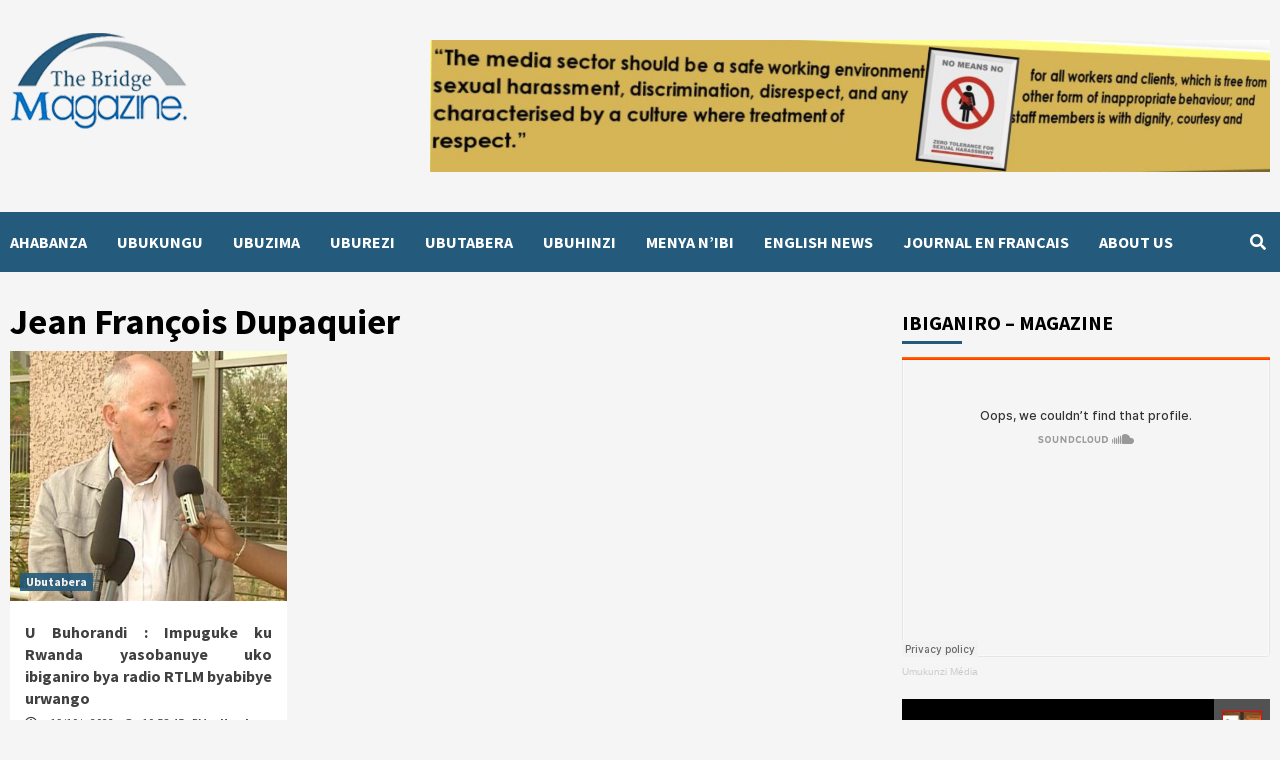

--- FILE ---
content_type: text/html; charset=UTF-8
request_url: https://thebridge.rw/tag/jean-francois-dupaquier/
body_size: 14694
content:
<!doctype html>
<html lang="en-US">
<head>
    <meta charset="UTF-8">
    <meta name="viewport" content="width=device-width, initial-scale=1">
    <link rel="profile" href="http://gmpg.org/xfn/11">

    <title>Jean François Dupaquier &#8211; THEBRIDGE.RW</title>
	<style>img:is([sizes="auto" i], [sizes^="auto," i]) { contain-intrinsic-size: 3000px 1500px }</style>
	<meta name="robots" content="follow, noindex">
<meta property="og:url" content="https://thebridge.rw/tag/jean-francois-dupaquier/">
<meta property="og:site_name" content="THEBRIDGE.RW">
<meta property="og:locale" content="en_US">
<meta property="og:type" content="object">
<meta property="og:title" content="Jean François Dupaquier - THEBRIDGE.RW">
<meta property="fb:pages" content="">
<meta property="fb:admins" content="">
<meta property="fb:app_id" content="">
<meta name="twitter:card" content="summary">
<meta name="twitter:site" content="https://twitter.com/MaBridge_2018">
<meta name="twitter:creator" content="https://twitter.com/MaBridge_2018">
<meta name="twitter:title" content="Jean François Dupaquier - THEBRIDGE.RW">
<link rel='dns-prefetch' href='//static.addtoany.com' />
<link rel='dns-prefetch' href='//fonts.googleapis.com' />
		<!-- This site uses the Google Analytics by MonsterInsights plugin v9.9.0 - Using Analytics tracking - https://www.monsterinsights.com/ -->
		<!-- Note: MonsterInsights is not currently configured on this site. The site owner needs to authenticate with Google Analytics in the MonsterInsights settings panel. -->
					<!-- No tracking code set -->
				<!-- / Google Analytics by MonsterInsights -->
		<script type="text/javascript">
/* <![CDATA[ */
window._wpemojiSettings = {"baseUrl":"https:\/\/s.w.org\/images\/core\/emoji\/16.0.1\/72x72\/","ext":".png","svgUrl":"https:\/\/s.w.org\/images\/core\/emoji\/16.0.1\/svg\/","svgExt":".svg","source":{"concatemoji":"https:\/\/thebridge.rw\/wp-includes\/js\/wp-emoji-release.min.js?ver=6.8.3"}};
/*! This file is auto-generated */
!function(s,n){var o,i,e;function c(e){try{var t={supportTests:e,timestamp:(new Date).valueOf()};sessionStorage.setItem(o,JSON.stringify(t))}catch(e){}}function p(e,t,n){e.clearRect(0,0,e.canvas.width,e.canvas.height),e.fillText(t,0,0);var t=new Uint32Array(e.getImageData(0,0,e.canvas.width,e.canvas.height).data),a=(e.clearRect(0,0,e.canvas.width,e.canvas.height),e.fillText(n,0,0),new Uint32Array(e.getImageData(0,0,e.canvas.width,e.canvas.height).data));return t.every(function(e,t){return e===a[t]})}function u(e,t){e.clearRect(0,0,e.canvas.width,e.canvas.height),e.fillText(t,0,0);for(var n=e.getImageData(16,16,1,1),a=0;a<n.data.length;a++)if(0!==n.data[a])return!1;return!0}function f(e,t,n,a){switch(t){case"flag":return n(e,"\ud83c\udff3\ufe0f\u200d\u26a7\ufe0f","\ud83c\udff3\ufe0f\u200b\u26a7\ufe0f")?!1:!n(e,"\ud83c\udde8\ud83c\uddf6","\ud83c\udde8\u200b\ud83c\uddf6")&&!n(e,"\ud83c\udff4\udb40\udc67\udb40\udc62\udb40\udc65\udb40\udc6e\udb40\udc67\udb40\udc7f","\ud83c\udff4\u200b\udb40\udc67\u200b\udb40\udc62\u200b\udb40\udc65\u200b\udb40\udc6e\u200b\udb40\udc67\u200b\udb40\udc7f");case"emoji":return!a(e,"\ud83e\udedf")}return!1}function g(e,t,n,a){var r="undefined"!=typeof WorkerGlobalScope&&self instanceof WorkerGlobalScope?new OffscreenCanvas(300,150):s.createElement("canvas"),o=r.getContext("2d",{willReadFrequently:!0}),i=(o.textBaseline="top",o.font="600 32px Arial",{});return e.forEach(function(e){i[e]=t(o,e,n,a)}),i}function t(e){var t=s.createElement("script");t.src=e,t.defer=!0,s.head.appendChild(t)}"undefined"!=typeof Promise&&(o="wpEmojiSettingsSupports",i=["flag","emoji"],n.supports={everything:!0,everythingExceptFlag:!0},e=new Promise(function(e){s.addEventListener("DOMContentLoaded",e,{once:!0})}),new Promise(function(t){var n=function(){try{var e=JSON.parse(sessionStorage.getItem(o));if("object"==typeof e&&"number"==typeof e.timestamp&&(new Date).valueOf()<e.timestamp+604800&&"object"==typeof e.supportTests)return e.supportTests}catch(e){}return null}();if(!n){if("undefined"!=typeof Worker&&"undefined"!=typeof OffscreenCanvas&&"undefined"!=typeof URL&&URL.createObjectURL&&"undefined"!=typeof Blob)try{var e="postMessage("+g.toString()+"("+[JSON.stringify(i),f.toString(),p.toString(),u.toString()].join(",")+"));",a=new Blob([e],{type:"text/javascript"}),r=new Worker(URL.createObjectURL(a),{name:"wpTestEmojiSupports"});return void(r.onmessage=function(e){c(n=e.data),r.terminate(),t(n)})}catch(e){}c(n=g(i,f,p,u))}t(n)}).then(function(e){for(var t in e)n.supports[t]=e[t],n.supports.everything=n.supports.everything&&n.supports[t],"flag"!==t&&(n.supports.everythingExceptFlag=n.supports.everythingExceptFlag&&n.supports[t]);n.supports.everythingExceptFlag=n.supports.everythingExceptFlag&&!n.supports.flag,n.DOMReady=!1,n.readyCallback=function(){n.DOMReady=!0}}).then(function(){return e}).then(function(){var e;n.supports.everything||(n.readyCallback(),(e=n.source||{}).concatemoji?t(e.concatemoji):e.wpemoji&&e.twemoji&&(t(e.twemoji),t(e.wpemoji)))}))}((window,document),window._wpemojiSettings);
/* ]]> */
</script>

<style id='wp-emoji-styles-inline-css' type='text/css'>

	img.wp-smiley, img.emoji {
		display: inline !important;
		border: none !important;
		box-shadow: none !important;
		height: 1em !important;
		width: 1em !important;
		margin: 0 0.07em !important;
		vertical-align: -0.1em !important;
		background: none !important;
		padding: 0 !important;
	}
</style>
<link rel='stylesheet' id='wp-block-library-css' href='https://thebridge.rw/wp-includes/css/dist/block-library/style.min.css?ver=6.8.3' type='text/css' media='all' />
<style id='classic-theme-styles-inline-css' type='text/css'>
/*! This file is auto-generated */
.wp-block-button__link{color:#fff;background-color:#32373c;border-radius:9999px;box-shadow:none;text-decoration:none;padding:calc(.667em + 2px) calc(1.333em + 2px);font-size:1.125em}.wp-block-file__button{background:#32373c;color:#fff;text-decoration:none}
</style>
<style id='global-styles-inline-css' type='text/css'>
:root{--wp--preset--aspect-ratio--square: 1;--wp--preset--aspect-ratio--4-3: 4/3;--wp--preset--aspect-ratio--3-4: 3/4;--wp--preset--aspect-ratio--3-2: 3/2;--wp--preset--aspect-ratio--2-3: 2/3;--wp--preset--aspect-ratio--16-9: 16/9;--wp--preset--aspect-ratio--9-16: 9/16;--wp--preset--color--black: #000000;--wp--preset--color--cyan-bluish-gray: #abb8c3;--wp--preset--color--white: #ffffff;--wp--preset--color--pale-pink: #f78da7;--wp--preset--color--vivid-red: #cf2e2e;--wp--preset--color--luminous-vivid-orange: #ff6900;--wp--preset--color--luminous-vivid-amber: #fcb900;--wp--preset--color--light-green-cyan: #7bdcb5;--wp--preset--color--vivid-green-cyan: #00d084;--wp--preset--color--pale-cyan-blue: #8ed1fc;--wp--preset--color--vivid-cyan-blue: #0693e3;--wp--preset--color--vivid-purple: #9b51e0;--wp--preset--gradient--vivid-cyan-blue-to-vivid-purple: linear-gradient(135deg,rgba(6,147,227,1) 0%,rgb(155,81,224) 100%);--wp--preset--gradient--light-green-cyan-to-vivid-green-cyan: linear-gradient(135deg,rgb(122,220,180) 0%,rgb(0,208,130) 100%);--wp--preset--gradient--luminous-vivid-amber-to-luminous-vivid-orange: linear-gradient(135deg,rgba(252,185,0,1) 0%,rgba(255,105,0,1) 100%);--wp--preset--gradient--luminous-vivid-orange-to-vivid-red: linear-gradient(135deg,rgba(255,105,0,1) 0%,rgb(207,46,46) 100%);--wp--preset--gradient--very-light-gray-to-cyan-bluish-gray: linear-gradient(135deg,rgb(238,238,238) 0%,rgb(169,184,195) 100%);--wp--preset--gradient--cool-to-warm-spectrum: linear-gradient(135deg,rgb(74,234,220) 0%,rgb(151,120,209) 20%,rgb(207,42,186) 40%,rgb(238,44,130) 60%,rgb(251,105,98) 80%,rgb(254,248,76) 100%);--wp--preset--gradient--blush-light-purple: linear-gradient(135deg,rgb(255,206,236) 0%,rgb(152,150,240) 100%);--wp--preset--gradient--blush-bordeaux: linear-gradient(135deg,rgb(254,205,165) 0%,rgb(254,45,45) 50%,rgb(107,0,62) 100%);--wp--preset--gradient--luminous-dusk: linear-gradient(135deg,rgb(255,203,112) 0%,rgb(199,81,192) 50%,rgb(65,88,208) 100%);--wp--preset--gradient--pale-ocean: linear-gradient(135deg,rgb(255,245,203) 0%,rgb(182,227,212) 50%,rgb(51,167,181) 100%);--wp--preset--gradient--electric-grass: linear-gradient(135deg,rgb(202,248,128) 0%,rgb(113,206,126) 100%);--wp--preset--gradient--midnight: linear-gradient(135deg,rgb(2,3,129) 0%,rgb(40,116,252) 100%);--wp--preset--font-size--small: 13px;--wp--preset--font-size--medium: 20px;--wp--preset--font-size--large: 36px;--wp--preset--font-size--x-large: 42px;--wp--preset--spacing--20: 0.44rem;--wp--preset--spacing--30: 0.67rem;--wp--preset--spacing--40: 1rem;--wp--preset--spacing--50: 1.5rem;--wp--preset--spacing--60: 2.25rem;--wp--preset--spacing--70: 3.38rem;--wp--preset--spacing--80: 5.06rem;--wp--preset--shadow--natural: 6px 6px 9px rgba(0, 0, 0, 0.2);--wp--preset--shadow--deep: 12px 12px 50px rgba(0, 0, 0, 0.4);--wp--preset--shadow--sharp: 6px 6px 0px rgba(0, 0, 0, 0.2);--wp--preset--shadow--outlined: 6px 6px 0px -3px rgba(255, 255, 255, 1), 6px 6px rgba(0, 0, 0, 1);--wp--preset--shadow--crisp: 6px 6px 0px rgba(0, 0, 0, 1);}:where(.is-layout-flex){gap: 0.5em;}:where(.is-layout-grid){gap: 0.5em;}body .is-layout-flex{display: flex;}.is-layout-flex{flex-wrap: wrap;align-items: center;}.is-layout-flex > :is(*, div){margin: 0;}body .is-layout-grid{display: grid;}.is-layout-grid > :is(*, div){margin: 0;}:where(.wp-block-columns.is-layout-flex){gap: 2em;}:where(.wp-block-columns.is-layout-grid){gap: 2em;}:where(.wp-block-post-template.is-layout-flex){gap: 1.25em;}:where(.wp-block-post-template.is-layout-grid){gap: 1.25em;}.has-black-color{color: var(--wp--preset--color--black) !important;}.has-cyan-bluish-gray-color{color: var(--wp--preset--color--cyan-bluish-gray) !important;}.has-white-color{color: var(--wp--preset--color--white) !important;}.has-pale-pink-color{color: var(--wp--preset--color--pale-pink) !important;}.has-vivid-red-color{color: var(--wp--preset--color--vivid-red) !important;}.has-luminous-vivid-orange-color{color: var(--wp--preset--color--luminous-vivid-orange) !important;}.has-luminous-vivid-amber-color{color: var(--wp--preset--color--luminous-vivid-amber) !important;}.has-light-green-cyan-color{color: var(--wp--preset--color--light-green-cyan) !important;}.has-vivid-green-cyan-color{color: var(--wp--preset--color--vivid-green-cyan) !important;}.has-pale-cyan-blue-color{color: var(--wp--preset--color--pale-cyan-blue) !important;}.has-vivid-cyan-blue-color{color: var(--wp--preset--color--vivid-cyan-blue) !important;}.has-vivid-purple-color{color: var(--wp--preset--color--vivid-purple) !important;}.has-black-background-color{background-color: var(--wp--preset--color--black) !important;}.has-cyan-bluish-gray-background-color{background-color: var(--wp--preset--color--cyan-bluish-gray) !important;}.has-white-background-color{background-color: var(--wp--preset--color--white) !important;}.has-pale-pink-background-color{background-color: var(--wp--preset--color--pale-pink) !important;}.has-vivid-red-background-color{background-color: var(--wp--preset--color--vivid-red) !important;}.has-luminous-vivid-orange-background-color{background-color: var(--wp--preset--color--luminous-vivid-orange) !important;}.has-luminous-vivid-amber-background-color{background-color: var(--wp--preset--color--luminous-vivid-amber) !important;}.has-light-green-cyan-background-color{background-color: var(--wp--preset--color--light-green-cyan) !important;}.has-vivid-green-cyan-background-color{background-color: var(--wp--preset--color--vivid-green-cyan) !important;}.has-pale-cyan-blue-background-color{background-color: var(--wp--preset--color--pale-cyan-blue) !important;}.has-vivid-cyan-blue-background-color{background-color: var(--wp--preset--color--vivid-cyan-blue) !important;}.has-vivid-purple-background-color{background-color: var(--wp--preset--color--vivid-purple) !important;}.has-black-border-color{border-color: var(--wp--preset--color--black) !important;}.has-cyan-bluish-gray-border-color{border-color: var(--wp--preset--color--cyan-bluish-gray) !important;}.has-white-border-color{border-color: var(--wp--preset--color--white) !important;}.has-pale-pink-border-color{border-color: var(--wp--preset--color--pale-pink) !important;}.has-vivid-red-border-color{border-color: var(--wp--preset--color--vivid-red) !important;}.has-luminous-vivid-orange-border-color{border-color: var(--wp--preset--color--luminous-vivid-orange) !important;}.has-luminous-vivid-amber-border-color{border-color: var(--wp--preset--color--luminous-vivid-amber) !important;}.has-light-green-cyan-border-color{border-color: var(--wp--preset--color--light-green-cyan) !important;}.has-vivid-green-cyan-border-color{border-color: var(--wp--preset--color--vivid-green-cyan) !important;}.has-pale-cyan-blue-border-color{border-color: var(--wp--preset--color--pale-cyan-blue) !important;}.has-vivid-cyan-blue-border-color{border-color: var(--wp--preset--color--vivid-cyan-blue) !important;}.has-vivid-purple-border-color{border-color: var(--wp--preset--color--vivid-purple) !important;}.has-vivid-cyan-blue-to-vivid-purple-gradient-background{background: var(--wp--preset--gradient--vivid-cyan-blue-to-vivid-purple) !important;}.has-light-green-cyan-to-vivid-green-cyan-gradient-background{background: var(--wp--preset--gradient--light-green-cyan-to-vivid-green-cyan) !important;}.has-luminous-vivid-amber-to-luminous-vivid-orange-gradient-background{background: var(--wp--preset--gradient--luminous-vivid-amber-to-luminous-vivid-orange) !important;}.has-luminous-vivid-orange-to-vivid-red-gradient-background{background: var(--wp--preset--gradient--luminous-vivid-orange-to-vivid-red) !important;}.has-very-light-gray-to-cyan-bluish-gray-gradient-background{background: var(--wp--preset--gradient--very-light-gray-to-cyan-bluish-gray) !important;}.has-cool-to-warm-spectrum-gradient-background{background: var(--wp--preset--gradient--cool-to-warm-spectrum) !important;}.has-blush-light-purple-gradient-background{background: var(--wp--preset--gradient--blush-light-purple) !important;}.has-blush-bordeaux-gradient-background{background: var(--wp--preset--gradient--blush-bordeaux) !important;}.has-luminous-dusk-gradient-background{background: var(--wp--preset--gradient--luminous-dusk) !important;}.has-pale-ocean-gradient-background{background: var(--wp--preset--gradient--pale-ocean) !important;}.has-electric-grass-gradient-background{background: var(--wp--preset--gradient--electric-grass) !important;}.has-midnight-gradient-background{background: var(--wp--preset--gradient--midnight) !important;}.has-small-font-size{font-size: var(--wp--preset--font-size--small) !important;}.has-medium-font-size{font-size: var(--wp--preset--font-size--medium) !important;}.has-large-font-size{font-size: var(--wp--preset--font-size--large) !important;}.has-x-large-font-size{font-size: var(--wp--preset--font-size--x-large) !important;}
:where(.wp-block-post-template.is-layout-flex){gap: 1.25em;}:where(.wp-block-post-template.is-layout-grid){gap: 1.25em;}
:where(.wp-block-columns.is-layout-flex){gap: 2em;}:where(.wp-block-columns.is-layout-grid){gap: 2em;}
:root :where(.wp-block-pullquote){font-size: 1.5em;line-height: 1.6;}
</style>
<link rel='stylesheet' id='wpsm_team_b-font-awesome-front-css' href='https://thebridge.rw/wp-content/plugins/team-builder/assets/css/font-awesome/css/font-awesome.min.css?ver=6.8.3' type='text/css' media='all' />
<link rel='stylesheet' id='wpsm_team_b_bootstrap-front-css' href='https://thebridge.rw/wp-content/plugins/team-builder/assets/css/bootstrap-front.css?ver=6.8.3' type='text/css' media='all' />
<link rel='stylesheet' id='wpsm_team_b_team-css' href='https://thebridge.rw/wp-content/plugins/team-builder/assets/css/team.css?ver=6.8.3' type='text/css' media='all' />
<link rel='stylesheet' id='wpsm_team_b_owl_carousel_min_css-css' href='https://thebridge.rw/wp-content/plugins/team-builder/assets/css/owl.carousel.min.css?ver=6.8.3' type='text/css' media='all' />
<link rel='stylesheet' id='ppress-frontend-css' href='https://thebridge.rw/wp-content/plugins/wp-user-avatar/assets/css/frontend.min.css?ver=4.16.7' type='text/css' media='all' />
<link rel='stylesheet' id='ppress-flatpickr-css' href='https://thebridge.rw/wp-content/plugins/wp-user-avatar/assets/flatpickr/flatpickr.min.css?ver=4.16.7' type='text/css' media='all' />
<link rel='stylesheet' id='ppress-select2-css' href='https://thebridge.rw/wp-content/plugins/wp-user-avatar/assets/select2/select2.min.css?ver=6.8.3' type='text/css' media='all' />
<link rel='stylesheet' id='font-awesome-v5-css' href='https://thebridge.rw/wp-content/themes/covernews/assets/font-awesome-v5/css/fontawesome-all.min.css?ver=6.8.3' type='text/css' media='all' />
<link rel='stylesheet' id='bootstrap-css' href='https://thebridge.rw/wp-content/themes/covernews/assets/bootstrap/css/bootstrap.min.css?ver=6.8.3' type='text/css' media='all' />
<link rel='stylesheet' id='slick-css' href='https://thebridge.rw/wp-content/themes/covernews/assets/slick/css/slick.css?ver=6.8.3' type='text/css' media='all' />
<link rel='stylesheet' id='covernews-google-fonts-css' href='https://fonts.googleapis.com/css?family=Source%20Sans%20Pro:400,400i,700,700i|Lato:400,300,400italic,900,700&#038;subset=latin,latin-ext' type='text/css' media='all' />
<link rel='stylesheet' id='covernews-style-css' href='https://thebridge.rw/wp-content/themes/covernews/style.css?ver=6.8.3' type='text/css' media='all' />
<link rel='stylesheet' id='post_hit_counter-widget-css' href='https://thebridge.rw/wp-content/plugins/post-hit-counterr/assets/css/widget.css?ver=1.3.2' type='text/css' media='all' />
<link rel='stylesheet' id='addtoany-css' href='https://thebridge.rw/wp-content/plugins/add-to-any/addtoany.min.css?ver=1.16' type='text/css' media='all' />
<script type="text/javascript" src="https://thebridge.rw/wp-includes/js/jquery/jquery.min.js?ver=3.7.1" id="jquery-core-js"></script>
<script type="text/javascript" src="https://thebridge.rw/wp-includes/js/jquery/jquery-migrate.min.js?ver=3.4.1" id="jquery-migrate-js"></script>
<script type="text/javascript" src="https://thebridge.rw/wp-content/plugins/captcha-ban%20xx/assets/global/plugins/custom/js/front-end-script.js?ver=6.8.3" id="captcha-bank-front-end-script.js-js"></script>
<script type="text/javascript" id="addtoany-core-js-before">
/* <![CDATA[ */
window.a2a_config=window.a2a_config||{};a2a_config.callbacks=[];a2a_config.overlays=[];a2a_config.templates={};
/* ]]> */
</script>
<script type="text/javascript" defer src="https://static.addtoany.com/menu/page.js" id="addtoany-core-js"></script>
<script type="text/javascript" defer src="https://thebridge.rw/wp-content/plugins/add-to-any/addtoany.min.js?ver=1.1" id="addtoany-jquery-js"></script>
<script type="text/javascript" src="https://thebridge.rw/wp-content/plugins/team-builder/assets/js/owl.carousel.min.js?ver=6.8.3" id="wpsm_team_b_owl_carousel_min_js-js"></script>
<script type="text/javascript" src="https://thebridge.rw/wp-content/plugins/wp-user-avatar/assets/flatpickr/flatpickr.min.js?ver=4.16.7" id="ppress-flatpickr-js"></script>
<script type="text/javascript" src="https://thebridge.rw/wp-content/plugins/wp-user-avatar/assets/select2/select2.min.js?ver=4.16.7" id="ppress-select2-js"></script>
<link rel="https://api.w.org/" href="https://thebridge.rw/wp-json/" /><link rel="alternate" title="JSON" type="application/json" href="https://thebridge.rw/wp-json/wp/v2/tags/646" /><link rel="EditURI" type="application/rsd+xml" title="RSD" href="https://thebridge.rw/xmlrpc.php?rsd" />
<meta name="generator" content="WordPress 6.8.3" />
<style type="text/css" id="simple-css-output">div { text-align: justify; text-justify: inter-word;}</style>        <style type="text/css">
                        body .masthead-banner.data-bg:before {
                background: rgba(0,0,0,0);
            }
                        .site-title,
            .site-description {
                position: absolute;
                clip: rect(1px, 1px, 1px, 1px);
                display: none;
            }

            

        </style>
        <link rel="icon" href="https://thebridge.rw/wp-content/uploads/2019/07/cropped-cropped-Logo-magazine-1-32x32.png" sizes="32x32" />
<link rel="icon" href="https://thebridge.rw/wp-content/uploads/2019/07/cropped-cropped-Logo-magazine-1-192x192.png" sizes="192x192" />
<link rel="apple-touch-icon" href="https://thebridge.rw/wp-content/uploads/2019/07/cropped-cropped-Logo-magazine-1-180x180.png" />
<meta name="msapplication-TileImage" content="https://thebridge.rw/wp-content/uploads/2019/07/cropped-cropped-Logo-magazine-1-270x270.png" />
</head>

<body class="archive tag tag-jean-francois-dupaquier tag-646 wp-custom-logo wp-embed-responsive wp-theme-covernews metaslider-plugin hfeed default-content-layout aft-sticky-sidebar header-image-default align-content-left">


<div id="page" class="site">
    <a class="skip-link screen-reader-text" href="#content">Skip to content</a>

    <div class="header-layout-1">
                <header id="masthead" class="site-header">
                        <div class="masthead-banner "
                 data-background="">
                <div class="container">
                    <div class="row">
                        <div class="col-md-4">
                            <div class="site-branding">
                                <a href="https://thebridge.rw/" class="custom-logo-link" rel="home"><img width="180" height="100" src="https://thebridge.rw/wp-content/uploads/2019/07/cropped-cropped-Logo-magazine.png" class="custom-logo" alt="THEBRIDGE.RW" decoding="async" /></a>                                    <p class="site-title font-family-1">
                                        <a href="https://thebridge.rw/"
                                           rel="home">THEBRIDGE.RW</a>
                                    </p>
                                
                                                                    <p class="site-description">Online News Publishing</p>
                                                            </div>
                        </div>
                        <div class="col-md-8">
                                        <div class="banner-promotions-wrapper">
                                    <div class="promotion-section">
                        <a href="https://thebridge.rw/" target="_blank">
                            <img width="2840" height="448" src="https://thebridge.rw/wp-content/uploads/2024/09/cropped-untitled-design-12.png" class="attachment-full size-full" alt="" decoding="async" fetchpriority="high" srcset="https://thebridge.rw/wp-content/uploads/2024/09/cropped-untitled-design-12.png 2840w, https://thebridge.rw/wp-content/uploads/2024/09/cropped-untitled-design-12-300x47.png 300w, https://thebridge.rw/wp-content/uploads/2024/09/cropped-untitled-design-12-1024x162.png 1024w, https://thebridge.rw/wp-content/uploads/2024/09/cropped-untitled-design-12-768x121.png 768w, https://thebridge.rw/wp-content/uploads/2024/09/cropped-untitled-design-12-1536x242.png 1536w, https://thebridge.rw/wp-content/uploads/2024/09/cropped-untitled-design-12-2048x323.png 2048w" sizes="(max-width: 2840px) 100vw, 2840px" />                        </a>
                    </div>
                                
            </div>
            <!-- Trending line END -->
                                    </div>
                    </div>
                </div>
            </div>
            <nav id="site-navigation" class="main-navigation">
                <div class="container">
                    <div class="row">
                        <div class="kol-12">
                            <div class="navigation-container">

<div class="main-navigation-container-items-wrapper">

                                <button class="toggle-menu" aria-controls="primary-menu" aria-expanded="false">
                                <span class="screen-reader-text">Primary Menu</span>
                                 <i class="ham"></i>
                        </button>
                                <span class="af-mobile-site-title-wrap">
                            <a href="https://thebridge.rw/" class="custom-logo-link" rel="home"><img width="180" height="100" src="https://thebridge.rw/wp-content/uploads/2019/07/cropped-cropped-Logo-magazine.png" class="custom-logo" alt="THEBRIDGE.RW" decoding="async" /></a>                                    <p class="site-title font-family-1">
                                <a href="https://thebridge.rw/"
                                   rel="home">THEBRIDGE.RW</a>
                            </p>
                        </span>
                                <div class="menu main-menu"><ul id="primary-menu" class="menu"><li id="menu-item-85" class="menu-item menu-item-type-custom menu-item-object-custom menu-item-home menu-item-85"><a href="http://thebridge.rw/">AHABANZA</a></li>
<li id="menu-item-10018" class="menu-item menu-item-type-taxonomy menu-item-object-category menu-item-10018"><a href="https://thebridge.rw/ubukungu/">UBUKUNGU</a></li>
<li id="menu-item-10021" class="menu-item menu-item-type-taxonomy menu-item-object-category menu-item-10021"><a href="https://thebridge.rw/ubuzima/">UBUZIMA</a></li>
<li id="menu-item-10019" class="menu-item menu-item-type-taxonomy menu-item-object-category menu-item-10019"><a href="https://thebridge.rw/uburezi/">UBUREZI</a></li>
<li id="menu-item-10020" class="menu-item menu-item-type-taxonomy menu-item-object-category menu-item-10020"><a href="https://thebridge.rw/ubutabera/">UBUTABERA</a></li>
<li id="menu-item-1980" class="menu-item menu-item-type-taxonomy menu-item-object-category menu-item-1980"><a href="https://thebridge.rw/ubuhinzi/">UBUHINZI</a></li>
<li id="menu-item-10022" class="menu-item menu-item-type-taxonomy menu-item-object-category menu-item-10022"><a href="https://thebridge.rw/menya-nibi/">MENYA N&#8217;IBI</a></li>
<li id="menu-item-1160" class="menu-item menu-item-type-taxonomy menu-item-object-category menu-item-1160"><a href="https://thebridge.rw/english-news/">ENGLISH NEWS</a></li>
<li id="menu-item-1161" class="menu-item menu-item-type-taxonomy menu-item-object-category menu-item-1161"><a href="https://thebridge.rw/journal-en-francais/">JOURNAL EN FRANCAIS</a></li>
<li id="menu-item-4055" class="menu-item menu-item-type-post_type menu-item-object-page menu-item-4055"><a href="https://thebridge.rw/about-us/">ABOUT US</a></li>
</ul></div></div>
                                <div class="cart-search">

                                    <div class="af-search-wrap">
                                        <div class="search-overlay">
                                            <a href="#" title="Search" class="search-icon">
                                                <i class="fa fa-search"></i>
                                            </a>
                                            <div class="af-search-form">
                                                <form role="search" method="get" class="search-form" action="https://thebridge.rw/">
				<label>
					<span class="screen-reader-text">Search for:</span>
					<input type="search" class="search-field" placeholder="Search &hellip;" value="" name="s" />
				</label>
				<input type="submit" class="search-submit" value="Search" />
			</form>                                            </div>
                                        </div>
                                    </div>
                                </div>


                            </div>
                        </div>
                    </div>
                </div>
            </nav>
        </header>
    </div>

    <div id="content" class="container">
        <div class="row">

                <div id="primary" class="content-area">
                    <main id="main" class="site-main">

                        
                            <header class="header-title-wrapper1">
                                <h1 class="page-title">Jean François Dupaquier</h1>                            </header><!-- .header-title-wrapper -->
                            <div class="row">
                            

        <article id="post-5914" class="col-lg-4 col-sm-4 col-md-4 latest-posts-grid post-5914 post type-post status-publish format-standard has-post-thumbnail hentry category-ubutabera tag-jean-francois-dupaquier"                 data-mh="archive-layout-grid">
            
<div class="align-items-center">
        <div class="spotlight-post">
            <figure class="categorised-article inside-img">
                <div class="categorised-article-wrapper">
                    <div class="data-bg-hover data-bg data-bg-categorised"
                         data-background="https://thebridge.rw/wp-content/uploads/2022/10/francois-dupaquier-Impuguke-ku-mateka-yu-Rwanda-umwanditsi-akaba-numunyamakuru-540x340.jpg">
                        <a href="https://thebridge.rw/u-buhorandi-impuguke-ku-rwanda-yasobanuye-uko-ibiganiro-bya-radio-rtlm-byabibye-urwango/"></a>
                    </div>
                                        <div class="figure-categories figure-categories-bg">
                        <ul class="cat-links"><li class="meta-category">
                             <a class="covernews-categories category-color-1" href="https://thebridge.rw/ubutabera/" alt="View all posts in Ubutabera"> 
                                 Ubutabera
                             </a>
                        </li></ul>                    </div>
                </div>

            </figure>
            <figcaption>

                <h3 class="article-title article-title-1">
                    <a href="https://thebridge.rw/u-buhorandi-impuguke-ku-rwanda-yasobanuye-uko-ibiganiro-bya-radio-rtlm-byabibye-urwango/">
                        U Buhorandi : Impuguke ku Rwanda yasobanuye uko ibiganiro bya radio RTLM byabibye urwango                    </a>
                </h3>
                <div class="grid-item-metadata">
                    
        <span class="author-links">
                            <span class="item-metadata posts-date">
                <i class="far fa-clock"></i>
                    19/10/ 2022 @ 10:58:45 PM            </span>
                        
                <span class="item-metadata posts-author">
            <a href="https://thebridge.rw/author/umuhoza/">
                Umuhoza Nadine            </a>
        </span>
                    </span>
                        </div>
                                    <div class="full-item-discription">
                        <div class="post-description">
                            <p>Mu rubanza rw’umunyarwanda Kabuga Félicien ruri kubera i La Haye mu gihugu cy’Ubuhorandi kuri uyu&#8230;</p>

                        </div>
                    </div>
                            </figcaption>
    </div>
    </div>







        </article>
                                <div class="col col-ten">
                                <div class="covernews-pagination">
                                                                    </div>
                            </div>
                                            </div>
                    </main><!-- #main -->
                </div><!-- #primary -->

                <aside id="secondary" class="widget-area sidebar-sticky-top">
	<div id="custom_html-2" class="widget_text widget covernews-widget widget_custom_html"><h2 class="widget-title widget-title-1"><span>IBIGANIRO &#8211; MAGAZINE</span></h2><div class="textwidget custom-html-widget"><iframe width="100%" height="300" scrolling="no" frameborder="no" allow="autoplay" src="https://w.soundcloud.com/player/?url=https%3A//api.soundcloud.com/users/664396287&color=%23ff5500&auto_play=false&hide_related=false&show_comments=true&show_user=true&show_reposts=false&show_teaser=true&visual=true"></iframe><div style="font-size: 10px; color: #cccccc;line-break: anywhere;word-break: normal;overflow: hidden;white-space: nowrap;text-overflow: ellipsis; font-family: Interstate,Lucida Grande,Lucida Sans Unicode,Lucida Sans,Garuda,Verdana,Tahoma,sans-serif;font-weight: 100;"><a href="https://soundcloud.com/umukunzi-media" title="Umukunzi Média" target="_blank" style="color: #cccccc; text-decoration: none;">Umukunzi Média</a></div></div></div><div id="custom_html-11" class="widget_text widget covernews-widget widget_custom_html"><div class="textwidget custom-html-widget">    <link href="https://fonts.googleapis.com/css?family=Open+Sans:300,400,600,700,800%7CShadows+Into+Light" rel="stylesheet" type="text/css">
    <script type='text/javascript' src='https://ajax.googleapis.com/ajax/libs/jquery/1.11.1/jquery.min.js'></script>
    <div id="gallery4259" style="margin:0px auto;display:none;">                <div data-type="youtube"
                    data-title="Rwanda Media Anti Sexual ..."
                    data-description="According to the Rwanda Demographic and Health Survey 2019-20 from the National "
                    data-thumb="https://i.ytimg.com/vi/aR4bPcaoQIk/mqdefault.jpg"
                    data-image="https://i.ytimg.com/vi/aR4bPcaoQIk/sddefault.jpg"
                    data-videoid="aR4bPcaoQIk"></div>
                            <div data-type="youtube"
                    data-title="Gufunguka mu mutwe niho i..."
                    data-description="Ikiganiro Mukarugwiza Clemence ufite ubumuga bwo kutabona yagiranye na The Bridg"
                    data-thumb="https://i.ytimg.com/vi/lehPIpP5YzQ/mqdefault.jpg"
                    data-image="https://i.ytimg.com/vi/lehPIpP5YzQ/sddefault.jpg"
                    data-videoid="lehPIpP5YzQ"></div>
                            <div data-type="youtube"
                    data-title="Uko COVID 19 ihagaze mu R..."
                    data-description="Ishami ry&#039;Umuryango w&#039;Abibumbye rishinzwe ubuzima mu Rwanda rirasobanura uko u R"
                    data-thumb="https://i.ytimg.com/vi/RJmkTnaiepg/mqdefault.jpg"
                    data-image="https://i.ytimg.com/vi/RJmkTnaiepg/sddefault.jpg"
                    data-videoid="RJmkTnaiepg"></div>
                            <div data-type="youtube"
                    data-title="Uko urugamba rwo kurwanya..."
                    data-description="Umuvugizi w&#039;Ikigo cy&#039;Igihugu gishinzwe Ubuzima RBC; arasobanura aho urugamba rwo"
                    data-thumb="https://i.ytimg.com/vi/nhNrg9NQGJ8/mqdefault.jpg"
                    data-image="https://i.ytimg.com/vi/nhNrg9NQGJ8/sddefault.jpg"
                    data-videoid="nhNrg9NQGJ8"></div>
                            <div data-type="youtube"
                    data-title="Ikiganiro ku mikorere y&#039;i..."
                    data-description="Ishami ru&#039;Umuryango w&#039;Abibumbye rishinzwe ubuzima mu Rwanda OMS/WHO; rirasobanur"
                    data-thumb="https://i.ytimg.com/vi/GTLa8MsiUN8/mqdefault.jpg"
                    data-image="https://i.ytimg.com/vi/GTLa8MsiUN8/sddefault.jpg"
                    data-videoid="GTLa8MsiUN8"></div>
                            <div data-type="youtube"
                    data-title="Inguzanyo zo kuzahura ubu..."
                    data-description="Ikiganiro ku nguzanyo zo kuzahura ibikorwa by&#039;ubucuruzi bwazahajwe na COVID19, z"
                    data-thumb="https://i.ytimg.com/vi/QgUtkvqC6jc/mqdefault.jpg"
                    data-image="https://i.ytimg.com/vi/QgUtkvqC6jc/sddefault.jpg"
                    data-videoid="QgUtkvqC6jc"></div>
                            <div data-type="youtube"
                    data-title="Dr Isaac umuganga witaga ..."
                    data-description="Ikiganiro na Dr. Isaas Ndayishimiye witaga ku barwayi ba Covid19; arasobanura ub"
                    data-thumb="https://i.ytimg.com/vi/2JVYznSOGVc/mqdefault.jpg"
                    data-image="https://i.ytimg.com/vi/2JVYznSOGVc/sddefault.jpg"
                    data-videoid="2JVYznSOGVc"></div>
                            <div data-type="youtube"
                    data-title="Ikiganiro the Bridge Maga..."
                    data-description="Ikiganiro the Bridge Magazine yagiranye n&#039;umubyeyi warwaye Covid 19 yonsa; agaki"
                    data-thumb="https://i.ytimg.com/vi/fjKoXBiqH7I/mqdefault.jpg"
                    data-image="https://i.ytimg.com/vi/fjKoXBiqH7I/sddefault.jpg"
                    data-videoid="fjKoXBiqH7I"></div>
                            <div data-type="youtube"
                    data-title="Ikiganiro Dr Menelas Nkes..."
                    data-description="Ikiganiro Dr  Menelas Nkeshimana yagiranye na The Bridge Magazine, ku bwoko bush"
                    data-thumb="https://i.ytimg.com/vi/548zW3CwAqM/mqdefault.jpg"
                    data-image="https://i.ytimg.com/vi/548zW3CwAqM/sddefault.jpg"
                    data-videoid="548zW3CwAqM"></div>
                            <div data-type="youtube"
                    data-title="Icyo impuguke mu bukungu ..."
                    data-description="Ikiganiro The Bridge Magazine yagiranye na Teddy Kaberuka kirebana no kuzahura u"
                    data-thumb="https://i.ytimg.com/vi/lrOP2X4AaaI/mqdefault.jpg"
                    data-image="https://i.ytimg.com/vi/lrOP2X4AaaI/sddefault.jpg"
                    data-videoid="lrOP2X4AaaI"></div>
                            <div data-type="youtube"
                    data-title="Minisitiri Bayisenge Jean..."
                    data-description="Minisitiri w&#039;uburinganire n&#039;iterambere ry&#039;umuryango avuga ko icyaha cy&#039;ihohoterw"
                    data-thumb="https://i.ytimg.com/vi/bO2ekYxwYnY/mqdefault.jpg"
                    data-image="https://i.ytimg.com/vi/bO2ekYxwYnY/sddefault.jpg"
                    data-videoid="bO2ekYxwYnY"></div>
                            <div data-type="youtube"
                    data-title="BDF yatangaje ko igifite ..."
                    data-description="The Bridge Magazine yagiranye na Beata Uwurukundo ushinzwe Ishami ryo gucunga am"
                    data-thumb="https://i.ytimg.com/vi/uyx4jlKPqVg/mqdefault.jpg"
                    data-image="https://i.ytimg.com/vi/uyx4jlKPqVg/sddefault.jpg"
                    data-videoid="uyx4jlKPqVg"></div>
                            <div data-type="youtube"
                    data-title="Dr Menelas Nkeshimana ara..."
                    data-description="Ikiganiro The Bridge Magazine yagiranye na Dr Menelas Nkeshimana ukorera mu itsi"
                    data-thumb="https://i.ytimg.com/vi/tPInmaOPScc/mqdefault.jpg"
                    data-image="https://i.ytimg.com/vi/tPInmaOPScc/sddefault.jpg"
                    data-videoid="tPInmaOPScc"></div>
                            <div data-type="youtube"
                    data-title="Ubuhamya bwa Nyirajyamber..."
                    data-description="Ikiganiro The Bridge Magazine yagiranye na Nyirajyambere Jeanne D&#039;Arc, warwaye C"
                    data-thumb="https://i.ytimg.com/vi/VCgPOA2_mcs/mqdefault.jpg"
                    data-image="https://i.ytimg.com/vi/VCgPOA2_mcs/sddefault.jpg"
                    data-videoid="VCgPOA2_mcs"></div>
                            <div data-type="youtube"
                    data-title="Vivine Uwizeye arasobanur..."
                    data-description="Ikiganiro The Bridge Magazine yagiranye na Vivine Uwizeye warwaye COVID-19, agak"
                    data-thumb="https://i.ytimg.com/vi/7MItqj6Mgv0/mqdefault.jpg"
                    data-image="https://i.ytimg.com/vi/7MItqj6Mgv0/sddefault.jpg"
                    data-videoid="7MItqj6Mgv0"></div>
            </div>        <script>
            jQuery(document).ready(function() {
                jQuery("#gallery4259").unitegallery({
                    gallery_theme: "video",
                    gallery_width: 1100,
                    gallery_height: 450,
                    theme_autoplay: false,
                });
            });
        </script>
    
</div></div></aside><!-- #secondary -->
        </div>


</div>

<div class="af-main-banner-latest-posts grid-layout">
    <div class="container">
        <div class="row">

    <div class="widget-title-section">
                    <h4 class="widget-title header-after1">
                        <span class="header-after">                            
                            IZINDI NKURU WASOMA                            </span>
            </h4>
        
    </div>
    <div class="row">
                <div class="col-sm-15 latest-posts-grid" data-mh="latest-posts-grid">
                <div class="spotlight-post">
                    <figure class="categorised-article inside-img">
                        <div class="categorised-article-wrapper">
                            <div class="data-bg data-bg-hover data-bg-categorised"
                                 data-background="https://thebridge.rw/wp-content/uploads/2026/01/59a3eba6-c351-4c16-a357-c198628d3026-400x250.jpeg">
                                <a href="https://thebridge.rw/ibitaro-byakarere-bya-nyagatare-byashyikirije-uwarokotse-jenoside-yakorewe-abatutsi-inzu-byamwubakiye/"></a>
                            </div>
                        </div>
                                                <div class="figure-categories figure-categories-bg">
                            
                            <ul class="cat-links"><li class="meta-category">
                             <a class="covernews-categories category-color-1" href="https://thebridge.rw/menya-nibi/" alt="View all posts in Menya n&#039;ibi"> 
                                 Menya n&#039;ibi
                             </a>
                        </li></ul>                        </div>
                    </figure>

                    <figcaption>
                        
                        <h3 class="article-title article-title-1">
                            <a href="https://thebridge.rw/ibitaro-byakarere-bya-nyagatare-byashyikirije-uwarokotse-jenoside-yakorewe-abatutsi-inzu-byamwubakiye/">
                                Ibitaro by’Akarere bya Nyagatare byashyikirije uwarokotse Jenoside yakorewe Abatutsi inzu byamwubakiye                            </a>
                        </h3>
                        <div class="grid-item-metadata">
                            
        <span class="author-links">
                            <span class="item-metadata posts-date">
                <i class="far fa-clock"></i>
                    23/01/ 2026 @ 2:28:58 PM            </span>
                        
                <span class="item-metadata posts-author">
            <a href="https://thebridge.rw/author/thebridge/">
                THE BRIDGE. RW            </a>
        </span>
                    </span>
                                </div>
                    </figcaption>
                </div>
            </div>
                    <div class="col-sm-15 latest-posts-grid" data-mh="latest-posts-grid">
                <div class="spotlight-post">
                    <figure class="categorised-article inside-img">
                        <div class="categorised-article-wrapper">
                            <div class="data-bg data-bg-hover data-bg-categorised"
                                 data-background="https://thebridge.rw/wp-content/uploads/2026/01/img_5187-400x250.jpeg">
                                <a href="https://thebridge.rw/maroc-can-2025-un-succes-salue-par-le-roi-mohammed-vi/"></a>
                            </div>
                        </div>
                                                <div class="figure-categories figure-categories-bg">
                            
                            <ul class="cat-links"><li class="meta-category">
                             <a class="covernews-categories category-color-1" href="https://thebridge.rw/journal-en-francais/" alt="View all posts in Journal en Français"> 
                                 Journal en Français
                             </a>
                        </li></ul>                        </div>
                    </figure>

                    <figcaption>
                        
                        <h3 class="article-title article-title-1">
                            <a href="https://thebridge.rw/maroc-can-2025-un-succes-salue-par-le-roi-mohammed-vi/">
                                Maroc–CAN 2025 : un succès salué par le Roi Mohammed VI                            </a>
                        </h3>
                        <div class="grid-item-metadata">
                            
        <span class="author-links">
                            <span class="item-metadata posts-date">
                <i class="far fa-clock"></i>
                    23/01/ 2026 @ 11:03:20 AM            </span>
                        
                <span class="item-metadata posts-author">
            <a href="https://thebridge.rw/author/thebridge/">
                THE BRIDGE. RW            </a>
        </span>
                    </span>
                                </div>
                    </figcaption>
                </div>
            </div>
                    <div class="col-sm-15 latest-posts-grid" data-mh="latest-posts-grid">
                <div class="spotlight-post">
                    <figure class="categorised-article inside-img">
                        <div class="categorised-article-wrapper">
                            <div class="data-bg data-bg-hover data-bg-categorised"
                                 data-background="https://thebridge.rw/wp-content/uploads/2026/01/img_5186-400x250.jpeg">
                                <a href="https://thebridge.rw/davos-sur-instruction-de-sm-le-roi-mohammed-vi-nasser-bourita-signe-la-charte-constitutive-du-conseil-de-paix/"></a>
                            </div>
                        </div>
                                                <div class="figure-categories figure-categories-bg">
                            
                            <ul class="cat-links"><li class="meta-category">
                             <a class="covernews-categories category-color-1" href="https://thebridge.rw/journal-en-francais/" alt="View all posts in Journal en Français"> 
                                 Journal en Français
                             </a>
                        </li></ul>                        </div>
                    </figure>

                    <figcaption>
                        
                        <h3 class="article-title article-title-1">
                            <a href="https://thebridge.rw/davos-sur-instruction-de-sm-le-roi-mohammed-vi-nasser-bourita-signe-la-charte-constitutive-du-conseil-de-paix/">
                                Davos : Sur instruction de SM le Roi Mohammed VI, Nasser Bourita signe la Charte constitutive du Conseil de Paix                            </a>
                        </h3>
                        <div class="grid-item-metadata">
                            
        <span class="author-links">
                            <span class="item-metadata posts-date">
                <i class="far fa-clock"></i>
                    23/01/ 2026 @ 10:59:02 AM            </span>
                        
                <span class="item-metadata posts-author">
            <a href="https://thebridge.rw/author/thebridge/">
                THE BRIDGE. RW            </a>
        </span>
                    </span>
                                </div>
                    </figcaption>
                </div>
            </div>
                    <div class="col-sm-15 latest-posts-grid" data-mh="latest-posts-grid">
                <div class="spotlight-post">
                    <figure class="categorised-article inside-img">
                        <div class="categorised-article-wrapper">
                            <div class="data-bg data-bg-hover data-bg-categorised"
                                 data-background="https://thebridge.rw/wp-content/uploads/2026/01/26246f49-7033-42b5-9d0e-6f4f4ab3ea88-400x250.jpeg">
                                <a href="https://thebridge.rw/sahara-marocain-la-suede-soutient-le-plan-marocain-dautonomie/"></a>
                            </div>
                        </div>
                                                <div class="figure-categories figure-categories-bg">
                            
                            <ul class="cat-links"><li class="meta-category">
                             <a class="covernews-categories category-color-1" href="https://thebridge.rw/journal-en-francais/" alt="View all posts in Journal en Français"> 
                                 Journal en Français
                             </a>
                        </li></ul>                        </div>
                    </figure>

                    <figcaption>
                        
                        <h3 class="article-title article-title-1">
                            <a href="https://thebridge.rw/sahara-marocain-la-suede-soutient-le-plan-marocain-dautonomie/">
                                Sahara marocain : la Suède soutient le plan marocain d’autonomie                            </a>
                        </h3>
                        <div class="grid-item-metadata">
                            
        <span class="author-links">
                            <span class="item-metadata posts-date">
                <i class="far fa-clock"></i>
                    21/01/ 2026 @ 1:19:12 PM            </span>
                        
                <span class="item-metadata posts-author">
            <a href="https://thebridge.rw/author/thebridge/">
                THE BRIDGE. RW            </a>
        </span>
                    </span>
                                </div>
                    </figcaption>
                </div>
            </div>
                    <div class="col-sm-15 latest-posts-grid" data-mh="latest-posts-grid">
                <div class="spotlight-post">
                    <figure class="categorised-article inside-img">
                        <div class="categorised-article-wrapper">
                            <div class="data-bg data-bg-hover data-bg-categorised"
                                 data-background="https://thebridge.rw/wp-content/uploads/2026/01/img_5172-400x250.jpeg">
                                <a href="https://thebridge.rw/sa-majeste-le-roi-repond-favorablement-a-linvitation-du-president-donald-j-trump-pour-devenir-membre-fondateur-du-conseil-de-paix-mae/"></a>
                            </div>
                        </div>
                                                <div class="figure-categories figure-categories-bg">
                            
                            <ul class="cat-links"><li class="meta-category">
                             <a class="covernews-categories category-color-1" href="https://thebridge.rw/journal-en-francais/" alt="View all posts in Journal en Français"> 
                                 Journal en Français
                             </a>
                        </li></ul>                        </div>
                    </figure>

                    <figcaption>
                        
                        <h3 class="article-title article-title-1">
                            <a href="https://thebridge.rw/sa-majeste-le-roi-repond-favorablement-a-linvitation-du-president-donald-j-trump-pour-devenir-membre-fondateur-du-conseil-de-paix-mae/">
                                Sa Majesté le Roi répond favorablement à l’invitation du Président Donald J Trump pour devenir Membre Fondateur du Conseil de Paix (MAE)                            </a>
                        </h3>
                        <div class="grid-item-metadata">
                            
        <span class="author-links">
                            <span class="item-metadata posts-date">
                <i class="far fa-clock"></i>
                    19/01/ 2026 @ 9:27:52 PM            </span>
                        
                <span class="item-metadata posts-author">
            <a href="https://thebridge.rw/author/thebridge/">
                THE BRIDGE. RW            </a>
        </span>
                    </span>
                                </div>
                    </figcaption>
                </div>
            </div>
                </div>
    </div>
    </div>
</div>

<footer class="site-footer">
            <div class="primary-footer">
        <div class="container">
            <div class="row">
                <div class="col-sm-12">
                    <div class="row">
                                                            <div class="primary-footer-area footer-first-widgets-section col-md-4 col-sm-12">
                                    <section class="widget-area">
                                            <div id="text-3" class="widget covernews-widget widget_text"><h2 class="widget-title widget-title-1"><span class="header-after">IBYO DUKORA</span></h2>			<div class="textwidget"><p><a href="https://thebridge.rw/"><strong>AMAKURU</strong></a><br />
<a href="https://soundcloud.com/thebridgemagazine" target="_blank" rel="noopener"><strong>IBIGANIRO/</strong><strong>MAGAZINE</strong></a><br />
<a href="https://thebridge.rw/about-us/"><strong>KWAMAMAZA</strong></a><br />
<a href="https://www.youtube.com/channel/UCLaAfOlnK5a52GyN4QLW1gA/videos"><strong>DOCUMENTAIRE</strong></a></p>
</div>
		</div>                                    </section>
                                </div>
                            
                                                    <div class="primary-footer-area footer-second-widgets-section col-md-4  col-sm-12">
                                <section class="widget-area">
                                    <div id="a2a_follow_widget-3" class="widget covernews-widget widget_a2a_follow_widget"><h2 class="widget-title widget-title-1"><span class="header-after">DUKURIKIRANE</span></h2><div class="a2a_kit a2a_kit_size_32 a2a_follow addtoany_list"><a class="a2a_button_facebook" href="https://web.facebook.com/The-Bridge-Magazine-610019736118925/" title="Facebook" rel="noopener" target="_blank"></a><a class="a2a_button_instagram" href="https://www.instagram.com/thebridge.rw/?hl=fr" title="Instagram" rel="noopener" target="_blank"></a><a class="a2a_button_twitter" href="https://twitter.com/MaBridge_2018" title="Twitter" rel="noopener" target="_blank"></a><a class="a2a_button_youtube_channel" href="http://thebridge.rw" title="YouTube Channel" rel="noopener" target="_blank"></a></div></div>                                </section>
                            </div>
                        
                                                    <div class="primary-footer-area footer-third-widgets-section col-md-4  col-sm-12">
                                <section class="widget-area">
                                    <div id="text-8" class="widget covernews-widget widget_text"><h2 class="widget-title widget-title-1"><span class="header-after">CONTACT US</span></h2>			<div class="textwidget"><p><a href="https://thebridge.rw/"><strong>Call Us</strong> :(+250) 788 515 983</a><br />
<a href="https://thebridge.rw/"><strong>Sales</strong>:     (+250) 783 754 527</a><br />
<a href="https://thebridge.rw/"><strong>Email</strong>:info@thebridge.rw</a><br />
<a href="https://thebridge.rw/"><strong>Location</strong>: Kigali, Gasabo</a></p>
</div>
		</div>                                </section>
                            </div>
                                                                    </div>
                </div>
            </div>
        </div>
    </div>
    
                <div class="site-info">
        <div class="container">
            <div class="row">
                <div class="col-sm-12">
                                                                Copyright ©2023. All Right Reserved.                                                                                    <span class="sep"> </span>
                                                            </div>
            </div>
        </div>
    </div>
</footer>
</div>
<a id="scroll-up" class="secondary-color">
    <i class="fa fa-angle-up"></i>
</a>
<script type="speculationrules">
{"prefetch":[{"source":"document","where":{"and":[{"href_matches":"\/*"},{"not":{"href_matches":["\/wp-*.php","\/wp-admin\/*","\/wp-content\/uploads\/*","\/wp-content\/*","\/wp-content\/plugins\/*","\/wp-content\/themes\/covernews\/*","\/*\\?(.+)"]}},{"not":{"selector_matches":"a[rel~=\"nofollow\"]"}},{"not":{"selector_matches":".no-prefetch, .no-prefetch a"}}]},"eagerness":"conservative"}]}
</script>
<link rel='stylesheet' id='vpfy-vplay-galcss-css' href='https://thebridge.rw/wp-content/plugins/video-playlist-for-youtube/includes/css/vpfu-vplaylist-gallery.css?ver=1769283182' type='text/css' media='all' />
<link rel='stylesheet' id='vpfy-playlist-ryt-no-thumb-css' href='https://thebridge.rw/wp-content/plugins/video-playlist-for-youtube/includes/css/vpfy-vplaylist-skin-right-no-thumb.css?ver=1769283182' type='text/css' media='all' />
<link rel='stylesheet' id='vpfy-playlist-ryt-thumb-css' href='https://thebridge.rw/wp-content/plugins/video-playlist-for-youtube/includes/css/vpfy-vplaylist-skin-right-thumb.css?ver=1769283182' type='text/css' media='all' />
<link rel='stylesheet' id='vpfy-playlist-ryt-ttl-only-css' href='https://thebridge.rw/wp-content/plugins/video-playlist-for-youtube/includes/css/vpfy-vplaylist-skin-right-title-only.css?ver=1769283182' type='text/css' media='all' />
<script type="text/javascript" id="ppress-frontend-script-js-extra">
/* <![CDATA[ */
var pp_ajax_form = {"ajaxurl":"https:\/\/thebridge.rw\/wp-admin\/admin-ajax.php","confirm_delete":"Are you sure?","deleting_text":"Deleting...","deleting_error":"An error occurred. Please try again.","nonce":"641e395fac","disable_ajax_form":"false","is_checkout":"0","is_checkout_tax_enabled":"0","is_checkout_autoscroll_enabled":"true"};
/* ]]> */
</script>
<script type="text/javascript" src="https://thebridge.rw/wp-content/plugins/wp-user-avatar/assets/js/frontend.min.js?ver=4.16.7" id="ppress-frontend-script-js"></script>
<script type="text/javascript" src="https://thebridge.rw/wp-content/themes/covernews/js/navigation.js?ver=20151215" id="covernews-navigation-js"></script>
<script type="text/javascript" src="https://thebridge.rw/wp-content/themes/covernews/js/skip-link-focus-fix.js?ver=20151215" id="covernews-skip-link-focus-fix-js"></script>
<script type="text/javascript" src="https://thebridge.rw/wp-content/themes/covernews/assets/slick/js/slick.min.js?ver=6.8.3" id="slick-js"></script>
<script type="text/javascript" src="https://thebridge.rw/wp-content/themes/covernews/assets/bootstrap/js/bootstrap.min.js?ver=6.8.3" id="bootstrap-js"></script>
<script type="text/javascript" src="https://thebridge.rw/wp-content/themes/covernews/assets/jquery-match-height/jquery.matchHeight.min.js?ver=6.8.3" id="matchheight-js"></script>
<script type="text/javascript" src="https://thebridge.rw/wp-content/themes/covernews/assets/marquee/jquery.marquee.js?ver=6.8.3" id="marquee-js"></script>
<script type="text/javascript" src="https://thebridge.rw/wp-content/themes/covernews/assets/script.js?ver=6.8.3" id="covernews-script-js"></script>
<script type="text/javascript" src="https://thebridge.rw/wp-content/themes/covernews/assets/fixed-header-script.js?ver=6.8.3" id="covernews-fixed-header-script-js"></script>
<script type="text/javascript" src="https://thebridge.rw/wp-content/plugins/video-playlist-for-youtube/includes/js/vpfy-vplay-playlist-min.js?ver=1769283182" id="vpfy-playlist-min-js"></script>
<script type="text/javascript" id="vpfy-playlist-video-js-extra">
/* <![CDATA[ */
var yt_ajx_obj = {"ajax_url":"https:\/\/thebridge.rw\/wp-admin\/admin-ajax.php","vpfyshow_length":"no"};
/* ]]> */
</script>
<script type="text/javascript" src="https://thebridge.rw/wp-content/plugins/video-playlist-for-youtube/includes/js/vpfy-vplay-playlist-video.js?ver=1769283182" id="vpfy-playlist-video-js"></script>
<script type="text/javascript" src="https://thebridge.rw/wp-content/plugins/video-playlist-for-youtube/includes/js/vpfy-unitegallery.min.js?ver=1769283182" id="vpfy-unitegallery-video-js"></script>

</body>
</html>


<!-- Page cached by LiteSpeed Cache 7.6.2 on 2026-01-24 21:33:02 -->